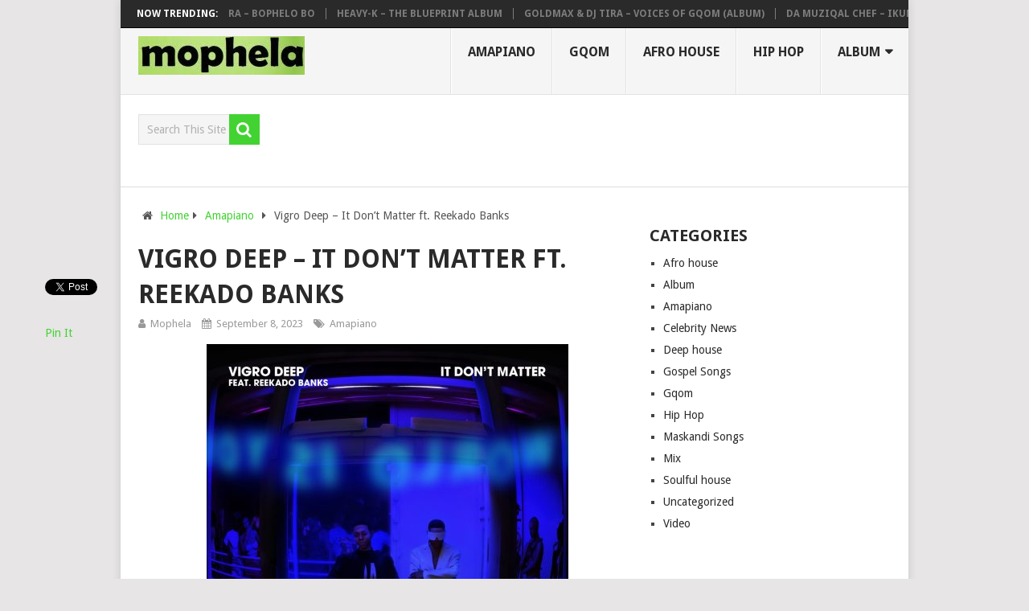

--- FILE ---
content_type: text/html; charset=utf-8
request_url: https://accounts.google.com/o/oauth2/postmessageRelay?parent=https%3A%2F%2Fmophela.com&jsh=m%3B%2F_%2Fscs%2Fabc-static%2F_%2Fjs%2Fk%3Dgapi.lb.en.OE6tiwO4KJo.O%2Fd%3D1%2Frs%3DAHpOoo_Itz6IAL6GO-n8kgAepm47TBsg1Q%2Fm%3D__features__
body_size: 159
content:
<!DOCTYPE html><html><head><title></title><meta http-equiv="content-type" content="text/html; charset=utf-8"><meta http-equiv="X-UA-Compatible" content="IE=edge"><meta name="viewport" content="width=device-width, initial-scale=1, minimum-scale=1, maximum-scale=1, user-scalable=0"><script src='https://ssl.gstatic.com/accounts/o/2580342461-postmessagerelay.js' nonce="PamhQ1EUimgYjPlqhj0Y6Q"></script></head><body><script type="text/javascript" src="https://apis.google.com/js/rpc:shindig_random.js?onload=init" nonce="PamhQ1EUimgYjPlqhj0Y6Q"></script></body></html>